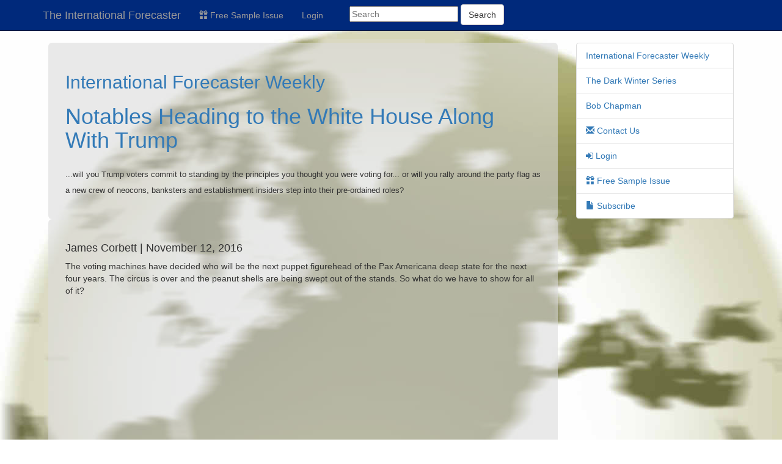

--- FILE ---
content_type: text/html; charset=UTF-8
request_url: https://theinternationalforecaster.com/topic/international_forecaster_weekly/notables_heading_to_the_white_house_along_with_trump
body_size: 8607
content:
<!DOCTYPE html>
<html lang="en">
<head>
    <meta charset="utf-8">
    <meta http-equiv="X-UA-Compatible" content="IE=edge">
    <meta name="viewport" content="width=device-width, initial-scale=1">
      <title>The International Forecaster |   Notables Heading to the White House Along With Trump International Forecaster Weekly</title>
     <link rel="alternate" type="text/xml" href="https://theinternationalforecaster.com/feed">
<!-- a compendium of information on business, finance, economics and social and political issues worldwide -->
    <meta name="Description" content="THE INTERNATIONAL FORECASTER is a compendium of information on business, finance, economics and social and political issues worldwide. This publication goes into subjects in depth utilizing and weaving finance and economics with the realities of social and political issues bringing about a synthesis, which hopefully determines the direction of different markets.">
    <meta name="keywords" content="The International Forecaster, James Corbett, Contrarian,
        Financial newsletter writers, economics, investing, economy, middle east, war, coast to coast, neocon, 
        Donald Trump, GOP, Brexit, EU, Asia, Trans Pacific, Free Trade, international, invesments, politics, Alfred Adask, 
        Bob Rinear, mining, gold, stocks, oil, coal, carbon, republican, mexico, wall, china, sub-bituminous, fossil fuel, 
        BBX, medical, biotech, science, technology, media, entertainment, industrial, manufacturing, forecaster, interviews,
        analysts, stock market, silver, wall street, NYSE, Toronto stock exchange, TSX, CDNX, junior, small cap, newsletters,
        exchange, stockbroker, brokerage, charts, investment, commentary, financial planning, mutual funds, diamonds, 
        commodities, investor, financial, wealth, speculation,  money, resources, Dow Jones">
    <META name="distribution" content="global">
    <meta name="Review" content="Business, Finance, Investment, international, Economics">
    <meta name="Rating" content="General">
    <meta name="ObjectType" content="Index">
    <meta name="Owner" content="theinternationalforecaster">
    <META NAME="revisit-after" CONTENT="1 days">
    <meta http-equiv="Content-Type" content="text/html; charset=iso-8859-1">

    <link href="https://maxcdn.bootstrapcdn.com/bootstrap/3.3.6/css/bootstrap.min.css" rel="stylesheet" />
    <link href="/css/app.css" rel="stylesheet" />

    <script src="https://www.google.com/recaptcha/api.js"></script>
      
   <!-- Global site tag (gtag.js) - Google Analytics -->
<script async src="https://www.googletagmanager.com/gtag/js?id=UA-1186506-1"></script>
<script>
  window.dataLayer = window.dataLayer || [];
  function gtag(){dataLayer.push(arguments);}
  gtag('js', new Date());

  gtag('config', 'UA-1186506-1');
</script>

</head>
<body id="app-layout">
<a name="top"></a>
    <!--/ navbar template-->
    <div class="navbar navbar-fixed-top navbar-inverse" role="navigation">
      <div class="container">
        <div class="navbar-header">
          <button type="button" class="navbar-toggle" data-toggle="collapse" data-target=".navbar-collapse">
            <span class="sr-only">Toggle navigation</span>
            <span class="icon-bar"></span>
            <span class="icon-bar"></span>
            <span class="icon-bar"></span>
          </button>
         <a class="navbar-brand" href="https://theinternationalforecaster.com">The International Forecaster</a>
        </div>

        <div class="collapse navbar-collapse">
            <ul class="nav navbar-nav">
                <!-- Authentication Links -->
                
                <li class="">
                    <a href="https://theinternationalforecaster.com/free_sample/the_international_forecaster" title="Free Sample Issue">
                    <span class="glyphicon glyphicon-gift"></span> Free Sample Issue </a>
                </li>
                    <li><a href="https://theinternationalforecaster.com/login">Login</a></li>
                                   <li style="margin-top: 0.5em; margin-left:2em;">
               <form name="search" method="post" action="https://theinternationalforecaster.com/search">
           <input type="hidden" name="_token" value="LpS41j8JpTwPoqajYhPjeLwcHZnSRHoTwpEbHzwc">
           <input type="text" name="string" value="" placeholder="Search" />
       <button type="submit" name="Submit" value="Submit" class="btn btn-md btn-default">
   Search
       </button>
              </form>
                 </li>
         </ul>
        </div><!-- /.nav-collapse -->
      </div><!-- /.container -->
    </div><!-- /.navbar -->
</div>    
      <div class="row" style="width:90%; margin:auto">
     
<div class="col-lg-9">
    <div class="col-lg-12 content">
    <h2><a href="https://theinternationalforecaster.com/topic/international_forecaster_weekly" title="International Forecaster Weekly">International Forecaster Weekly</a> </h2>
    <h1><a href="https://theinternationalforecaster.com/topic/international_forecaster_weekly/notables_heading_to_the_white_house_along_with_trump" title="Notables Heading to the White House Along With Trump">Notables Heading to the White House Along With Trump</a></h1>
    <h3><p style="margin-bottom: 0cm; orphans: 2; widows: 2;" align="justify"><span style="font-family: Arial,serif;"><span style="font-size: small;"><span lang="en">...will you Trump voters commit to standing by the principles you thought you were voting for... or will you rally around the party flag as a new crew of neocons, banksters and establishment insiders step into their pre-ordained roles?</span></span></span></p></h3>
</div>

    

<div class="col-lg-12 content">
    <h4>James Corbett |  November 12, 2016   </h4>
<p><span lang="en">The voting machines have decided who will be the next puppet figurehead of the Pax Americana deep state for the next four years. The circus is over and the peanut shells are being swept out of the stands. So what do we have to show for all of it?</span></p>
<div class="video-container"><iframe style="display: block; margin-left: auto; margin-right: auto;" src="https://www.youtube.com/embed/CoehPiXObJ0" width="560" height="315" frameborder="0" allowfullscreen="allowfullscreen"></iframe></div>
<p align="justify"><span lang="en"> Well, I have some good news, some bad news, and some not-so-good news for you. Let's start with the bad news.</span></p>
<p align="justify"><span lang="en"> Apparently some people voted for Trump in the belief that he was some sort of anti-establishment truth-telling hero of the working class. I hate to be the one to disabuse you of this notion, so let's just look at his transition team, his campaign team, the people who have already been tapped to be part of the new administration and the people who are being contacted for potential cabinet appointments. Warning: It's not a pretty picture.</span></p>
<p align="justify"><span lang="en"> So who's leading <a href="https://theintercept.com/2016/11/08/trump-transition-lobbyists/">this transition team</a> that's helping to sort out the cabinet and move Team Trump into the White House? Oh, just the usual assortment of bankster-connected corporate lobbyists we would expect to be hanging around any president-elect. This time is no exception. From former Goldman Sachs lobbyist </span><span lang="en">Eric Ueland</span><span lang="en"> to Koch Industries lobbyist </span><span lang="en">Michael Catanzaro</span><span lang="en"> to Aetna / Verizon lobbyist </span><span lang="en">William Palatucci</span><span lang="en">, the gaggle of corporate cronies manning Trump for America Inc. (the actual nonprofit group set up to oversee the transition) are as establishment as they come. And the whole kit-and-kaboodle is being run by </span><span lang="en">Chris Christie</span><span lang="en">. Yes, </span><a href="https://www.yahoo.com/news/bridgegate-convictions-reportedly-ruin-chris-christies-plans-to-campaign-for-donald-trump-233320341.html"><span lang="en">that</span></a><span lang="en"> Chris Christie.</span></p>
<p align="justify"><span lang="en"> So who are they reaching out to for potential positions in the Trump White House?</span></p>
<p align="justify"><span lang="en"> Steven Mnuchin</span><span lang="en"> - The chief fundraiser for the Trump campaign was not featured in a lot of alt-right cheerleading for the Trump train, and for good reason: He is a <a href="http://www.zerohedge.com/news/2016-05-05/trump-picks-former-goldman-partner-and-soros-employee-finance-chairman">17-year Goldman Sachs veteran</a> who went on to work for Soros Fund Management. Yes, </span><span lang="en">that</span><span lang="en"> Soros. Oh, and he donated to Hillary Clinton. But other than that, I'm sure he's a great fundraiser. Which is why he is apparently a <a href="http://www.politico.com/story/2016/11/steven-mnuchin-treasury-donald-trump-230716">frontrunner to be Secretary of the</a> Treasury in the Trump White House. That's right folks, yet another Goldman Sachs vampire squid alumni is within a hair's breadth of taking over the Treasury, just like Hank Paulson and Robert Rubin before him. But don't worry, because another person in consideration for the Treasury Secretary position is...</span></p>
<p align="justify"><span lang="en"> Jamie Dimon</span><span lang="en"> - I'm going to assume you know who Jamie Dimon is, but just to make sure everyone is aware, let me spell it out in black and white: Jamie Dimon is chairman, president and chief executive officer of JPMorgan Chase, the monstrous banking offspring of JP Morgan &amp; Co. and the Rockefellers' own Chase Manhattan. Other than Lloyd "<a href="http://dealbook.nytimes.com/2009/11/09/goldman-chief-says-he-is-just-doing-gods-work/">God's work</a>" Blankfein, it would be hard to find a more bankster-y bankster in the wide world of banksterism. To list Dimon's entire rap sheet would be an editorial unto itself, but let's just remind ourselves of his role in the 2008 bailout fiasco via my Federal Reserve documentary, <a href="https://www.corbettreport.com/federalreserve/">Century of Enslavement</a>:</span></p>
<p align="justify"><span lang="en"> A stunning <a href="http://www.scribd.com/doc/60553686/GAO-Fed-Investigation#outer_page_144">2011 Government Accountability Office report</a> examined $16 trillion of bailout facilities extended by the Fed in the wake of the crisis and exposed numerous examples of blatant <a href="http://www.allgov.com/news/top-stories/federal-reserve-board-members-gave-their-own-banks-4-trillion-in-bailouts?news=844625">conflicts of interest</a>. Jeffrey Immelt, chief executive of General Electric served as a director on the board of the Federal Reserve Bank of New York at the same time the Fed provided $16 billion in financing to General Electric. JP Morgan Chase chief executive, </span><span lang="en">Jamie Dimon</span><span lang="en">, meanwhile, was also a member of the board of the New York Fed during the period that saw $391 billion in Fed emergency lending directed to his own bank. In all, Federal Reserve board members were tied to $4 trillion in loans to their own banks. These funds were not simply used to keep these banks afloat, but actually to return these Fed-connected banks to a period of record profits in the same period that the average worker saw their real wages actually decrease and the economy on main street slow to a standstill.</span></p>
<p align="justify"><span lang="en"> If there's any ray of hope here, it's that (as I discussed with James Evan Pilato on a <a href="https://youtu.be/ubuscGx1fKg">recent edition</a> of New World Next Week), Dimon recently said he wouldn't want to become Treasury Secretary due to "Democrat-Republican bullshit." As Pearse Redmond <a href="https://twitter.com/PorkinsPolicy/status/796761257030381568">points out</a>, the Trump team may be floating Dimon's name right now to make it seem not so bad when they "only" appoint Goldman/Soros insider Mnuchin to the position.</span></p>
<p align="justify"><span lang="en"> John Bolton</span><span lang="en"> - John Bolton is a career Republican insider who served roles in both Bush's White Houses, including most recently as UN Ambassador in 2005-2006. He's also the worst kind of crazed, bloodthirsty neocon who has literally <a href="http://reason.com/archives/2016/08/17/john-bolton-trumps-likely-secretary-of-s">never heard of a foreign invasion he didn't lust after</a>. Don't take my word for it, <a href="https://www.youtube.com/watch?v=4bsuNYK4qWI">listen to him</a> explain Trump's foreign policy imperatives...for as many seconds as you can stomach it. And yes, he's commenting on Trump's foreign policy because he has been advising the Trump campaign and has been <a href="http://www.breitbart.com/video/2016/08/11/trump-seriously-thinking-picking-john-bolton-secretary-state/">name-dropped for months</a> as a possible Secretary of State in the Trump cabinet. So are all of those who voted Trump over Hillary because they didn't like her warmongering suitably upset now? Well if not there's always his picks for Secretary of Defense, like:</span></p>
<p align="justify"><span lang="en"> Stephen Hadley</span><span lang="en"> - Hadley is the man who, acting as Bush Jr.'s Deputy National Security Advisor, <a href="https://web.archive.org/web/20060203093801/http://www.prospect.org/web/page.ww?section=root&amp;name=ViewWeb&amp;articleId=10506">served as the conduit</a> for the ridiculously fake yellowcake uranium forgeries that were used to help drum up the war in Iraq. He was also the guy who kept the bogus yellowcake story in Bush's October 2002 speech in Cincinnati laying out the case for the illegal bloody war of aggression in Iraq. A share of the million dead Iraqi's blood is on his hands. And he's in the running to be Trump's Secretary of Defense.</span></p>
<p align="justify"><span lang="en"> Reince Priebus</span><span lang="en"> - Nothing says "anti-establishment party outsider" like the current chairman of the Republican National Committee, right? Well, guess what: Reince Priebus is <a href="http://www.nbcnews.com/storyline/2016-election-day/gingrich-giuliani-priebus-eyed-top-jobs-trump-white-house-sources-n678881">under consideration</a> for Trump's chief of staff. You know, the highest ranking employee of the White House? Priebus is apparently competing against the likes of <a href="http://www.vanityfair.com/news/2016/11/donald-trump-cabinet">Stephen Bannon</a> (Trump campaign C.E.O. and former head of Breitbart News) and <a href="http://www.dailymail.co.uk/news/article-3924520/Is-Trump-s-son-law-Jared-Kushner-going-White-House-chief-staff-one-one-talks-Obama-s-aide-Trump-meets-president.html">Jared Kushner</a>'s (The Donald's own son-in-law who the Times of Israel <a href="http://www.timesofisrael.com/jared-kushner-meets-with-white-house-chief-of-staff/">takes great pains to point out</a> is an Orthodox Jew, as is Ivanka Trump). Regardless of who gets the spot, the very fact that Priebus is in the running shows that Trump's feud with the Republican Party was about as real as Hulk Hogan and Andre the Giant at Wrestlemania.</span></p>
<p align="justify"><span lang="en"> Rudy Giuliani - Rudy Giuliani is an <a href="https://www.youtube.com/watch?v=Cl85JSvDmsA">unconvicted 9/11 criminal</a> who illegally cleared the 9/11 crime scene, and who failed to pass on the prior warning that he received about the towers' destruction. He is also <a href="https://www.youtube.com/watch?v=vaCYEEO-58I">hated by the New York Fire Department</a> for having kicked the firemen off the pile <a href="https://www.corbettreport.com/episode-067-the-911-money-trail/">as soon as the gold was discovered</a>. As Associate Attorney General in 1981 he was involved in the <a href="http://www.historycommons.org/context.jsp?item=a081381OversightCommittee#a081381OversightCommittee">PROMIS software octopus</a>. He oversaw New York's <a href="http://www.reuters.com/article/us-usa-newyork-police-idUSBRE97B0FK20130812">unconstitutional stop-and-frisk policing policy</a>. He is a ghoul in every sense. So naturally the only question is which spot will he fill in the Trump cabinet: Attorney General, DHS chief, cybersecurity czar, or something else entirely?</span></p>
<p align="justify"><span lang="en"> Getting nauseated yet? You should be. But don't worry, this is why I saved the good news for last.</span></p>
<p align="justify"><span lang="en"> But first, the not-so-bad news: None of these positions have been filled yet. We don't know who is going to actually make it into the Trump cabinet at this point. Who knows, maybe it will be a bunch of swell, upstanding Beltway outsiders, non-banksters and populists who are committed to the principles of human freedom. Trump and Change 2016!</span></p>
<p align="justify"><span lang="en"> OK, alright. That's wishful thinking. But here's the really good news: Of the 231,556,622 eligible voters in the United States, 25.6% voted for Clinton. 25.5% voted for Trump. And 46.9% didn't vote. That's right, the electorate favored nobody at all by an almost 2-to-1 margin over either fake, controlled political puppet. Turnout was down from previous elections. Things are looking good.</span></p>
<p align="justify"><span lang="en"> For those who stayed home out of principle: I salute you.</span></p>
<p align="justify"><span lang="en"> For those who stayed home out of apathy: can I interest you in <a href="https://www.corbettreport.com/voting-is-the-problem-heres-the-solution/">some reading</a>?</span></p>
<p align="justify"><span lang="en"> For those who voted for Clinton: why are you on this website?</span></p>
<p align="justify"><span lang="en"> And for those who voted for Trump: will you commit to standing by the principles you thought you were voting for when you cast your ballot, or will you rally around the party flag as a new crew of neocons and banksters and establishment insiders step into their pre-ordained roles? And if so, will you re-examine what your vote actually did, or will you simply say "I'll show them! I'll vote them out next time!" Because if it's the latter, then you haven't learned anything at all.</span></p>




    
<div class="col-md-12">
    <div class="list-group">
        <ul class="pagination">
    <div class="col-lg-12">

         <h2><a href="https://theinternationalforecaster.com/topic/international_forecaster_weekly" title="International Forecaster Weekly">International Forecaster Weekly</a> </h2>
<h3>

</h3>
</div>       </ul>
    </div>
</div>

</div>


    
</div>

<div class="col-lg-3">
    <ul class="list-group">
            <li class="list-group-item">
            <a href="https://theinternationalforecaster.com/topic/international_forecaster_weekly" title="A newsletter for economic news, global trends, politics, money, and investment. Published on Wednesdays and Saturdays for subscribers. Get a free sample of our full issue, or Subscribe today.">
                International Forecaster Weekly
            </a>
        </li>
            <li class="list-group-item">
            <a href="https://theinternationalforecaster.com/page/the_dark_winter_series" title="">
                The Dark Winter Series
            </a>
        </li>
            <li class="list-group-item">
            <a href="https://theinternationalforecaster.com/page/bob_chapman" title="The creator of the International Forecaster, Bob Chapman.">
                Bob Chapman
            </a>
        </li>
        <li class="list-group-item"><a href="https://theinternationalforecaster.com/contact" title="Contact Us">
        <span class="glyphicon glyphicon-envelope"></span> Contact Us</a>
    </li>
            <li class="list-group-item"><a href="https://theinternationalforecaster.com/login" title="Login">
             <span class="fa fa-btn fa-sign-in"></span> Login</a>
        </li>
        <li class="list-group-item"><a href="https://theinternationalforecaster.com/free_sample/the_international_forecaster" title="free sample">
            <span class="glyphicon glyphicon-gift"></span> Free Sample Issue</a>
        </li>
        <li class="list-group-item">
            <a href="https://theinternationalforecaster.com/subscribe/the_international_forecaster" title="Subscribe">
                <span class="glyphicon glyphicon-file"></span> Subscribe
            </a>
        </li>
    </ul>
</div>
            </div>
        </div>
        <div class="col-xs-12 col-md-9" style="margin-top:1em;">

               
    <footer>
        <div class="col-md-5">
            <p class="text-left">
                <span class="glyphicon glyphicon-copyright-mark"></span> 2026 The International Forecaster
            </p>
        </div>
        <div class="col-md-3">
            <p class="text-center">
                <a href="https://theinternationalforecaster.com/free_sample/the_international_forecaster" title="Free Sample Issue"><span class="glyphicon glyphicon-file"></span> Free Sample Issue</a>
            </p>
        </div>
        <div class="col-md-2">
            <p class="text-center">
                <a href="https://theinternationalforecaster.com/page/disclaimer" title="Disclaimer"><span class="glyphicon glyphicon-paperclip"></span> Disclaimer </a>
            </p>
        </div>
        <div class="col-md-2">
            <p class="text-center">
                <a href="#top" title="Top of page"><span class="glyphicon glyphicon-chevron-up"></span> Top of page</a>
            </p>
        </div>
        <br /><br /><br />
    </footer>
</div>
<noscript id="deferred-styles">
<link rel="stylesheet" type="text/css" href="/css/offcanvas.css">      
<link rel="stylesheet" type="text/css" href="/css/app.css">      
<link rel="stylesheet" type="text/css" href="https://cdnjs.cloudflare.com/ajax/libs/font-awesome/4.4.0/css/font-awesome.min.css">
<link rel="stylesheet" type="text/css" href="https://fonts.googleapis.com/css?family=Lato:100,300,400,700">   
</noscript>
      
<!-- JavaScripts -->
<script src="https://cdnjs.cloudflare.com/ajax/libs/jquery/2.2.4/jquery.min.js"></script>
<script src="https://maxcdn.bootstrapcdn.com/bootstrap/3.3.6/js/bootstrap.min.js"></script>  
<script>
    var loadDeferredStyles = function() {
        var addStylesNode = document.getElementById("deferred-styles");
        var replacement = document.createElement("div");
        replacement.innerHTML = addStylesNode.textContent;
        document.body.appendChild(replacement)
        addStylesNode.parentElement.removeChild(addStylesNode);
    };
    var raf = requestAnimationFrame || mozRequestAnimationFrame ||
        webkitRequestAnimationFrame || msRequestAnimationFrame;
    if (raf) raf(function() { window.setTimeout(loadDeferredStyles, 0); });
    else window.addEventListener('load', loadDeferredStyles);
</script>

    <script type="text/javascript" src="//s7.addthis.com/js/300/addthis_widget.js#pubid=ra-52d3223f460dd555"></script>


 <script>
        function onSubmit(token) {
            document.getElementById("contact-form").submit();
        }
 </script>


</body>
</html>
